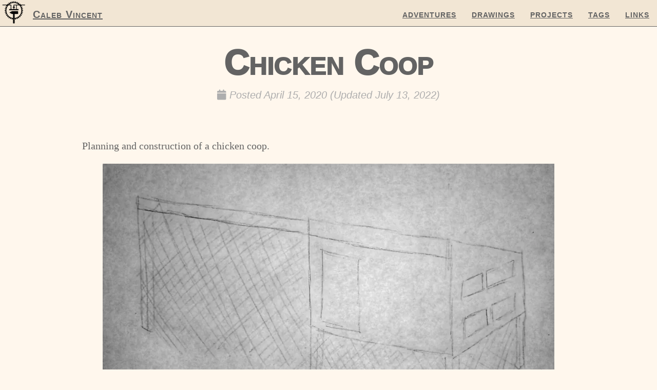

--- FILE ---
content_type: text/html; charset=utf-8
request_url: https://caleb-vincent.io/post/chicken_coop/
body_size: 11985
content:
<!doctype html><html lang=en itemscope itemtype=http://schema.org/WebPage><head><meta charset=utf-8><meta http-equiv=x-ua-compatible content="IE=edge"><meta name=viewport id=viewport content="width=device-width,initial-scale=1,maximum-scale=1"><script>window.onresize=function(){if(screen.width<200){var e=document.getElementById("viewport");e.setAttribute("content","user-scalable=no,width=200")}else e=document.getElementById("viewport"),e.setAttribute("content","user-scalable=yes,width=device-width")}</script><title>Chicken Coop - Caleb Vincent</title><meta name=description content="Planning and construction of a chicken coop"><meta name=author content="Caleb Vincent"><script type=application/ld+json>{"@context":"http://schema.org","@type":"WebSite","name":"Caleb Vincent","url":"https:\/\/caleb-vincent.io\/"}</script><script type=application/ld+json>{"@context":"http://schema.org","@type":"Organization","name":"","url":"https:\/\/caleb-vincent.io\/"}</script><script type=application/ld+json>{"@context":"http://schema.org","@type":"BreadcrumbList","itemListElement":[{"@type":"ListItem","position":1,"item":{"@id":"https:\/\/caleb-vincent.io\/","name":"home"}},{"@type":"ListItem","position":3,"item":{"@id":"https:\/\/caleb-vincent.io\/post\/chicken_coop\/","name":"Chicken coop"}}]}</script><script type=application/ld+json>{"@context":"http://schema.org","@type":"Article","author":{"name":"Caleb Vincent"},"headline":"Chicken Coop","description":"Planning and construction of a chicken coop","inLanguage":"en","wordCount":126,"datePublished":"2020-04-15T00:00:00","dateModified":"2020-04-15T00:00:00","image":"https:\/\/caleb-vincent.io\/img\/favicon.png","keywords":["drawing, wood"],"mainEntityOfPage":"https:\/\/caleb-vincent.io\/post\/chicken_coop\/","publisher":{"@type":"Organization","name":"https:\/\/caleb-vincent.io\/","logo":{"@type":"ImageObject","url":"https:\/\/caleb-vincent.io\/img\/favicon.png","height":60,"width":60}}}</script><meta property="og:title" content="Chicken Coop"><meta property="og:description" content="Planning and construction of a chicken coop"><meta property="og:image" content="https://caleb-vincent.io/img/favicon.png"><meta property="og:url" content="https://caleb-vincent.io/post/chicken_coop/"><meta property="og:type" content="website"><meta property="og:site_name" content="Caleb Vincent"><meta name=twitter:title content="Chicken Coop"><meta name=twitter:description content="Planning and construction of a chicken coop"><meta name=twitter:image content="https://caleb-vincent.io/img/favicon.png"><meta name=twitter:card content="summary_large_image"><link rel=canonical href=https://caleb-vincent.io/post/chicken_coop/><link href=https://caleb-vincent.io/img/favicon.png rel=icon type=image/x-icon><meta name=debug content="kind=page,type=post,layout=drawing,has-content"><meta name=generator content="Hugo 0.115.4"><link rel=alternate href=https://caleb-vincent.io/index.xml type=application/rss+xml title="Caleb Vincent"><link rel=stylesheet href=https://caleb-vincent.io/fontawesome/css/all.css><link rel=stylesheet href=https://caleb-vincent.io/css/main.css><link rel=stylesheet href=https://caleb-vincent.io/css/nav.css><link rel=stylesheet href=https://caleb-vincent.io/css/color.css></head><body><nav id=main-navbar><input type=checkbox id=navbar-toggle-cbox title="Toggle navigation">
<label title="Toggle navigation" for=navbar-toggle-cbox data-target=#navbar-menu aria-controls=navbar-menu><span class=sr-only>Toggle navigation</span>
<span class=icon-bar></span></label><div id=navbar-brand-logo><a class=no-visited title="Caleb Vincent" href=https://caleb-vincent.io/><img src=https://caleb-vincent.io/img/favicon.png alt="Caleb Vincent" width=48 height=48/></a></div><a class=no-visited id=navbar-brand href=https://caleb-vincent.io/>Caleb Vincent</a><ul class=collapse id=navbar-menu><li><a class=no-visited title=Adventures href=/adventure/>Adventures</a></li><li><a class=no-visited title=Drawings href=/categories/drawing/>Drawings</a></li><li><a class=no-visited title=Projects href=/categories/project/>Projects</a></li><li><a class=no-visited title=Tags href=/tags>Tags</a></li><li><a class=no-visited title=Links href=/links>Links</a></li></ul></nav><header><h1>Chicken Coop</h1><span class=post-meta><i class="fas fa-calendar"></i>&nbsp;Posted&nbsp;<span class=dt-published>April 15, 2020</span>&nbsp;(Updated&nbsp;<span class=dt-updated>July 13, 2022</span>)
<a href=/ rel=author class=u-author style=display:none></a></span></header><main class=h-entry><div style=display:none><span class=p-name>Chicken Coop</span>
<span class=u-url>https://caleb-vincent.io/post/chicken_coop/</span></div><article class=e-content><p>Planning and construction of a chicken coop.</p><link rel=stylesheet href=/css/photoswipe.min.css><figure id=figure-1 class=pswp-lightbox itemprop=associatedMedia itemscope itemtype=http://schema.org/ImageObject><a href=sketch_1.webp itemprop=contentUrl data-pswp-width=1125 data-pswp-height=648><img src=sketch_1_small.webp itemprop=thumbnail alt="Sketch 1"></a><figcaption><h6>First (left in existence) rough sketch</h6><p>This first draft was a light pencil sketch that resisted digitization.</p></figcaption></figure><figure id=figure-2 class=pswp-lightbox itemprop=associatedMedia itemscope itemtype=http://schema.org/ImageObject><a href=sketch_2.webp itemprop=contentUrl data-pswp-width=3774 data-pswp-height=3058><img src=sketch_2_small.webp itemprop=thumbnail alt="Sketch 2"></a><figcaption><h6>Refined second draft</h6><p>Some actual concern for dimensions was used for the second draft.</p></figcaption></figure><figure id=figure-3 class=pswp-lightbox itemprop=associatedMedia itemscope itemtype=http://schema.org/ImageObject><a href=model.webp itemprop=contentUrl data-pswp-width=820 data-pswp-height=757><img src=model.webp itemprop=thumbnail alt=Model></a><figcaption><h6>3D Modeled</h6><p>Having a scale drawing allows me to figure out what materials to order, and makes sure I don't forget how to do it. The green will be exposed to the elements and will be treated lumber, the brown can be the cheap stuff. The front and left go into the ground two feet, the other sides rest on the remains of an old barn foundation.</p></figcaption></figure><p><div class=columns><div class=column><figure id=figure-4 class=pswp-lightbox itemprop=associatedMedia itemscope itemtype=http://schema.org/ImageObject><a href=completed_left.jpg itemprop=contentUrl data-pswp-width=4096 data-pswp-height=3072><img src=completed_left_small.webp itemprop=thumbnail alt="Completed left"></a><figcaption><h6>Completed - Left Side</h6><p>Clear roofing has since been added over the run area.</p></figcaption></figure></div><div class=column><figure id=figure-5 class=pswp-lightbox itemprop=associatedMedia itemscope itemtype=http://schema.org/ImageObject><a href=completed_right.jpg itemprop=contentUrl data-pswp-width=4096 data-pswp-height=3072><img src=completed_right_small.webp itemprop=thumbnail alt="Completed right"></a><figcaption><h6>Completed - Right Side</h6><p>Several gaps have been sealed and painted since.</p></figcaption></figure></div></div></p></article><footer><div class=blog-tags><a class=no-visited href=https://caleb-vincent.io//tags/drawing/>drawing</a>&nbsp;
<a class=no-visited href=https://caleb-vincent.io//tags/wood/>wood</a>&nbsp;</div><details id=see-also><summary>See also</summary><ul><li><a href=/post/put-it-away/>Don't Put it Down, Put it AWAY!</a></li><li><a href=/post/2023-08-11_air-return-2/>Second Wooden Air Return</a></li><li><a href=/post/2023-07-29_young-work-table/>Work Table from Old Notebook</a></li><li><a href=/post/2023-02-12_comic-box/>Comic Box</a></li><li><a href=/post/2022-01-03-air-return/>Air Return Vent</a></li></ul></details></footer></main><nav class=pager><a id=previous href=https://caleb-vincent.io/post/library_shelves/ data-toggle=tooltip data-placement=top title="Library Shelves"><span class="fa-stack fa-sm"><i class="fas fa-arrow-left fa-stack-1x"></i></span>Previous Post</a><div></div><a id=next href=https://caleb-vincent.io/post/house02/ data-toggle=tooltip data-placement=top title="Small House">Next Post
<span class="fa-stack fa-sm"><i class="fas fa-arrow-right fa-stack-1x"></i></span></a></nav><footer><ul class=footer-links><li><a href=https://github.com/caleb-vincent title=GitHub target=_blank rel="me noopener noreferrer"><span class="fa-stack fa-lg"><i class="fas fa-square fa-stack-2x"></i>
<i class="fab fa-github fa-stack-1x fa-inverse"></i></span></a></li><li><a href=https://gitlab.com/caleb-vincent title=GitLab target=_blank rel="me noopener noreferrer"><span class="fa-stack fa-lg"><i class="fas fa-square fa-stack-2x"></i>
<i class="fab fa-gitlab fa-stack-1x fa-inverse"></i></span></a></li><li><a href=https://reddit.com/u/caleb-vincent title=Reddit target=_blank rel="me noopener noreferrer"><span class="fa-stack fa-lg"><i class="fas fa-square fa-stack-2x"></i>
<i class="fab fa-reddit-alien fa-stack-1x fa-inverse"></i></span></a></li><li><a href=https://linkedin.com/in/caleb-vincent-79a9221b title=LinkedIn target=_blank rel="me noopener noreferrer"><span class="fa-stack fa-lg"><i class="fas fa-square fa-stack-2x"></i>
<i class="fab fa-linkedin fa-stack-1x fa-inverse"></i></span></a></li><li><a href=https://stackoverflow.com/users/8734032/caleb-vincent title=StackOverflow target=_blank rel="me noopener noreferrer"><span class="fa-stack fa-lg"><i class="fas fa-square fa-stack-2x"></i>
<i class="fab fa-stack-overflow fa-stack-1x fa-inverse"></i></span></a></li><li><a href=https://www.youtube.com/channel/UCG2VsQRO1ZdotXbTR1RYoTw title=Youtube target=_blank rel="me noopener noreferrer"><span class="fa-stack fa-lg"><i class="fas fa-square fa-stack-2x"></i>
<i class="fab fa-youtube fa-stack-1x fa-inverse"></i></span></a></li><li><a href=https://itch.io/profile/caleb-vincent title=Itch.io target=_blank rel="me noopener noreferrer"><span class="fa-stack fa-lg"><i class="fas fa-square fa-stack-2x"></i>
<i class="fas fa-gamepad fa-stack-1x fa-inverse"></i></span></a></li><li><a href=https://kbin.social/u/caleb-vincent title=Mastodon target=_blank rel="me noopener noreferrer"><span class="fa-stack fa-lg"><i class="fas fa-square fa-stack-2x"></i>
<i class="fab fa-mastodon fa-stack-1x fa-inverse"></i></span></a></li><li><a href="https://play.google.com/store/apps/developer?id=Caleb+Vincent" title="Google Play" target=_blank rel="me noopener noreferrer"><span class="fa-stack fa-lg"><i class="fas fa-square fa-stack-2x"></i>
<i class="fab fa-google-play fa-stack-1x fa-inverse"></i></span></a></li><li><a href=https://www.redbubble.com/people/caleb-vincent/ title=Store target=_blank rel="me noopener noreferrer"><span class="fa-stack fa-lg"><i class="fas fa-square fa-stack-2x"></i>
<i class="fas fa-store fa-stack-1x fa-inverse"></i></span></a></li><li><a href=https://caleb-vincent.io/index.xml title=RSS><span class="fa-stack fa-lg"><i class="fas fa-square fa-stack-2x"></i>
<i class="fas fa-rss-square fa-stack-1x fa-inverse"></i></span></a></li></ul><p>Caleb Vincent
&nbsp;&bull;&nbsp;&copy;
2018 - 2025
&nbsp;&bull;&nbsp;
<a href=https://caleb-vincent.io/>Caleb Vincent</a></p><p><a href=https://gohugo.io>Hugo v0.115.4</a> powered &nbsp;&bull;&nbsp; Theme <a href=https://gitlab.com/caleb-vincent/lessbeautifulhugo>Less Beautiful Hugo</a> adapted from <a href=https://github.com/halogenica/beautifulhugo>Beautiful Hugo</a></p></footer><script type=module src=https://caleb-vincent.io/js/load-photoswipe.js></script>
<details class="h-card vcard" style=display:none><summary>About the Author</summary><p><a rel=me href=https://caleb-vincent.io class="p-name u-url fn url">Caleb Vincent</a></p><ul><li><span class=p-family-name>Vincent</span>, <span class=p-given-name>Caleb</span></li><li><span class="p-region region">Vermont</span>, <span class="p-country-name country">U.S.A.</span></li></ul><span class=p-logo>https://caleb-vincent.io/img/logo.svg</span><p class=p-note>A software engineer in commercial aviation datalink, but has other random projects that sometimes get put on the internet.</p></details></body></html>

--- FILE ---
content_type: text/css; charset=utf-8
request_url: https://caleb-vincent.io/css/main.css
body_size: 14940
content:
/****************************************
  General tags
/****************************************/

* {
  -webkit-box-sizing: border-box;
  -moz-box-sizing: border-box;
  box-sizing: border-box;
  border-color: var(--color-border);
}

*:before,
*:after {
  -webkit-box-sizing: border-box;
  -moz-box-sizing: border-box;
  box-sizing: border-box;
}

::-moz-selection{
  text-shadow: none;
  color: var(--color-highlight-text);
  background: var(--color-highlight-background);
}
::selection, ::selection {
  text-shadow: none;
  color: var(--color-highlight-text);
  background: var(--color-highlight-background);
}

@media (prefers-color-scheme: dark) {
  ::-moz-selection{
    text-shadow: none;
  }
  ::selection, ::selection {
    text-shadow: none;
  }
}

*:focus-visible{
  outline-offset: 5px;
  outline: 2px auto;
  outline-color: var(--color-blue);
}

html {
  font-size: 10px;
  -webkit-tap-highlight-color: rgba(0, 0, 0, 0);
  color: var(--color-main-text);
}

@media only print{
  html{
    color: black;
  }
}

body{
  font-family: Georgia, Times, serif;
  margin: 0px 2px;
  font-size: 2rem;
  position: relative;
  line-height: 1.42857143;
  display: flex;
  flex-flow: column;
  height: 100vh;
  background: var(--color-background);
}

@media only screen and (max-width: 320px) {
  body{
    font-family: Helvetica, Arial, sans-serif;
  }

}

.text-muted {
    color: var(--color-muted-text);
}

.h2,h2{font-size:2em;}
.h3,h3{font-size:1.7em;}
.h4,h4{font-size:1.5em;}
.h5,h5{font-size:1.3em;}
.h6,h6{font-size:1em;display:inline;}

h1,h2,h3,h4,h5,h6 {
  font-family: Helvetica, Arial, sans-serif;
  font-weight: bold;
   margin: 0.5em auto 0em;
   page-break-after: avoid;
}

h1{
  text-align:center;
}

h6:before{
  content: "";
  display: block;
  margin-top: 0.5em;
}


h6:after{
  content: "";
  display: inline-block;
  margin-right: 0.3em;
}

h6+p{
  display: inline;
}

p {
  line-height: 1.5;
  margin: 0.5em 0;
}

a {
  color: var(--color-blue);
}

a:visited{
  text-decoration: none;
}

a:visited:not(.no-visited) {
  color: var(--color-red);
}

a:hover,
a:focus {
  text-decoration: underline!important;
  color: var(--color-cyan)!important;
}

mark {
  background-color: var(--color-highlight-background);
  color: var(--color-highlight-text);
}

dfn[title] {
  text-decoration: underline dotted;
}

img {
  display: block;
  margin: auto;
  max-width: 100%;
  max-height: calc(100vh - 64px/*navbar height*/ - 1.5em/*scrolling alignment*/);
}

img::selection {
  filter: blur(10);
  background: var(--color-image-selected);
}

img::-moz-selection {
  filter: blur(10);
  background: var(--color-image-selected);
}

/* TODO: is this really needed? */
figure:not(.dark) img,
img.white {
  background-color: var(--color-image-background);
}

blockquote {
  font-style: oblique;
  margin-left: 1em;
  padding-left: .5em;
  border-left: 3px solid;
  page-break-inside:avoid;
}

blockquote p:first-child {
  margin-top: 0;
}

blockquote :is(em, i){
  font-style: normal;
}

blockquote cite{
  padding-left: 1em;
  font-style: normal;
}

hr {
    -webkit-box-sizing: content-box;
    -moz-box-sizing: content-box;
    box-sizing: content-box;
    height: 0;
    border: 0;
    border-top-style: solid;
    border-top-width: 1px;
}


hr.small {
  max-width: 100px;
  margin: 15px auto;
  border-width: 4px;
  border-radius: 3px;
}

hr.medium {
  max-width: 300px;
  margin: 15px auto;
  border-width: 4px;
  border-radius: 3px;
}

hr.full {
  max-width: 100%;
  margin: 15px auto;
  border-width: 4px;
  border-radius: 3px;
}

table {
  border-style: solid;
  border-color: inherit;
  padding: 0;
  border-collapse: collapse;
  border-spacing: 0;
  border-width: 1px;
  margin: 0em;
}

table tr {
  margin: 0;
  padding: 0;
  background-color: var(--color-background);
}

table tr:nth-child(2n) {
  background-color: var(--color-box-background);
}

thead tr{
  font-variant: small-caps;
  font-weight: bold;
  border-bottom-style: solid;
  border-bottom-width: 3px;
  background-color: var(--color-box-background);
}

table tr th {
  font-weight: bold;
  border-style: solid;
  text-align: left;
  border-width: 1px;
  margin: 0;
  padding: 6px 13px;
}

table tr td {
  border-style: solid;
  text-align: left;
  border-width: 1px;
  margin: 0;
  padding: 6px 13px;
}


table tr th :first-child,
table tr td :first-child {
  margin-top: 0;
}
table tr th :last-child,
table tr td :last-child {
  margin-bottom: 0;
}

/* When tables are within a text box, swap the row colors */
.well table tr {
  background-color: var(--color-box-background);
}
.well table tr:nth-child(2n) {
  background-color: var(--color-background);;
}

.well thead tr th{
  background-color: var(--color-background);;
}

pre{
  font-size: 0.8em;
  padding: 0.5em;
  border-width: 1px;
  border-style: solid;
  border-color: inherit;
  white-space: pre-wrap;
  background-color: var(--color-pre-background);
  color: var(--color-pre-text);
}

code{
  color: var(--color-magenta);
}

.button,
button,
input,
textarea,
select{
  border-width: 1px;
  border-style: solid;
  font-size: 0.8em;
  padding: 0.5em;
  font-family: Helvetica, Arial, sans-serif;
  margin: 0.1em;
  background-color: var(--color-box-background);
}

.button,
button{
  box-shadow: -2px 2px, -1px 1px, -0px 0px;
  transition: all .1s ease;
}

label.button{
  margin-bottom: 7px;
  margin-left: 3px;
}

.button:active,
button:active{
  box-shadow: none;
  transform: translate(-2px, 2px);
}

.button:hover,
button:hover{
  color: var(--color-cyan);
  border-color: var(--color-cyan);
}

input:disabled,
textarea:disabled,
.button:disabled,
button:disabled,
button[disabled],
.button[disabled],
button:disabled:hover{
  background-color: var(--color-background);
  color: var(--color-muted-text);
  border-color: var(--color-border);
}

textarea{
  font-size: inherit;
}

label{
  display: inline-block;
  max-width: 100%;
  margin-bottom: 5px;
  font-weight: 700;
}

fieldset{
  border-style: solid;
}

legend{
  color: var(--color-border);
}

::placeholder{
  font-size: 0.8em;
  color: var(--color-muted-text);
}

::-ms-input-placeholder {
  font-size: 0.8em;
  color: var(--color-muted-text);
}

.box{
  display: inline-block;
  margin: 0.5em auto 1em;
}


figure.captioned + figure {
  margin-top: 4em;
}

figcaption>h6{

  margin: 0px;
}

details{
  margin-bottom: 0.5em;
  border-width: 1px;
  border-style:solid;
  border-top: none;
  border-bottom-style: none;
}

summary{
  font-weight: bold;
  padding: 0.2em 0.5em;
  border-width: 1px;
  border-style:solid;
  border-right: none;
  border-left: none;
    color: var(--color-pre-text);
    background-color: var(--color-box-background);
}

details[open]{
  padding: 0.5em;
  border-bottom-style: solid;
}

details[open]>summary{
  margin: -0.5em -0.5em .2em;
}

li{
  line-height: 1.5;
  margin-bottom: 0.5em;
}

summary>h1,
summary>h2,
summary>h3,
summary>h4,
summary>h5,
summary>h6{
  display: contents;
  margin-top: 0px;
  margin-bottom: 0px;
}

aside summary,
.well summary{
  background-color: var(--color-background);
}

/****************************************
  Header
/****************************************/

header{
  font-family: Helvetica, Arial, sans-serif;
  max-width: 1280px;
  margin: 2em auto;
  text-align: center;
}

header>h1{
  font-size: 3.4em;
  margin-bottom: 0em;
  font-variant: small-caps;
  font-weight: 920;
}

@media only screen and (max-width: 768px) {
  header>h1{
    font-size: 3em;
  }
}

header>h5{
  margin: 0em auto .5em;
}

/* Additional text included in header */
header>span,
header>p {
  font-style: italic;
  color: var(--color-muted-text);
}


/****************************************
  Main
/****************************************/

body>main{
  max-width: 960px;
  margin: 1em auto;
  margin-bottom: 0;
}

body article p + p {
    margin: 0.5em auto 0;
}

article li + li {
  margin-top: .3em;
}

main>article{
  margin-bottom: .5em;
}

/****************************************
  Body Footer
/****************************************/

body>footer {
  font-family: Helvetica, Arial, sans-serif;
  padding: 0px;
  padding-bottom: 8px;
  border-top-width: 1px;
  border-top-style: solid;
  font-size: 0.8em;
  text-align: center;
  display: block;
  margin-top: auto;
  background: var(--color-box-background);
}

body>footer .footer-links li{
  margin: 8px 8px;
}

body>footer .footer-links li a{
color: var(--color-image-foreground)
}

body>footer>ul{
  margin: 1% auto;
  max-width: 960px;
  list-style: none;
  margin-top: 0px;
  margin-bottom: 0px;
}

@media only print{
  body>footer>ul{
    display: none;
  }
}

body>footer>ul>li{
  display: inline-block;
  margin-left: 1em;
  margin-right: 1em;
}

body>footer p + p{
    margin: 12px 0 6px 0;
}

body>footer i {
  color: var(--color-image-forground);
}

/****************************************
  Pager
/****************************************/

nav.pager{
  display: flex;
  flex-wrap: wrap;
  justify-content: space-around;
  gap: 1em;
  background: var(--color-background);
  z-index: -1;
}

@media only screen and (min-height: 900px) {
  nav.pager{
    position: sticky;
    bottom: 0em;
  }
}

nav.pager>a {
  font-family: Helvetica, Arial, sans-serif;
  text-transform: uppercase;
  font-weight: bold;
  font-size: 1em;
  margin: 0.5em;
}

/* Use a div to simulate space-between for wider screens */
nav.pager>div{
  flex-grow: 256;
  content: "";
}

/* Hide padding on narrow screens */
@media only screen and (max-width: 640px) {
  nav.pager>div{
    display: none;
  }
}


/* Since we messed with the body width... */
@media only screen and (max-width: 2048px) {
  nav.pager{
    z-index: 1;
  }
}

@media only print{
  nav.pager{
    display: none;
  }
}

/****************************************
  Posts List
/****************************************/

.posts-list {
  list-style: none;
  padding-left: 0;
}

/****************************************
  Post Preview
/****************************************/

.post-preview {
  padding: 20px 0;
  border-bottom-style: solid;
  border-bottom-width: 1px;
}

@media only screen and (min-width: 768px) {
  .post-preview {
    padding: 35px 0;
  }
}

.post-preview:last-child {
  border-bottom: 0;
}

.post-preview>a:not(:hover) {
  text-decoration: none;
    color: var(--color-main-text);
}

.post-preview h2 {
  font-variant: small-caps;
  margin: 0 auto .2em;
  font-size: 2em;
  font-weight: 910;
}

.post-preview h3 {
  margin: 0;
  margin-bottom: 10px;
  font-size: 1.1em;
}

.post-preview .img-title{
  max-height: 33vh;
  width: auto;
}

.post-preview .post-meta,
.post-heading .post-meta{
  font-family: Helvetica, Arial, sans-serif;
  font-variant: small-caps;
  font-style: italic;
  color: var(--color-muted-text);
}

.post-preview .post-meta a,
.post-heading .post-meta a{
  text-decoration: none;
}

/****************************************
  Article Footer
/****************************************/

main>footer,
article footer {
  font-family: Helvetica, Arial, sans-serif;
  padding: .5em;
  border-top: 1px solid;
  border-bottom: 1px solid;
  font-size: 0.8em;
  text-align: center;
  display: block;
  margin: 1em 0px 0px;
}

/****************************************
  Tags
/****************************************/

.blog-tags {
  font-family: Helvetica, Arial, sans-serif;
  font-size: 16px;
  margin: 0.5em 0px;
  text-align: center;
}

.blog-tags:before {
  content: "Tags: ";
}

.blog-tags a {
  font-variant: small-caps;
  padding: 0px 5px;
}

.blog-tags a:before {
  content: "#";
}

.blog-tags a:not(hover) {
  text-decoration: none;
}

.post-preview .blog-tags {
  margin-top: 5px;
  margin-bottom: 0;
}

@media only screen and (min-width: 768px) {
  .post-preview .blog-tags {
    margin-top: 10px;
  }
}

/****************************************
  Social Sharing Bar
/****************************************/

#social-share{
  list-style: none;
  text-align: center;
  padding-left: 0px;
  margin: 1em 0px;
}

#social-share li{
  margin: auto 1em;
  display: inline-block;
}

#social-share li{
  margin: auto 1em;
  display: inline-block;
}

#social-share li:first-child{
  font-family: Helvetica, Arial, sans-serif;
  margin-right: 0.5em;
  font-size: 0.8em;
  padding-bottom: .1em;
}

#social-share i{
  color: var(--color-main-text);
}

@media only print{
  #social-share{
    display: none;
  }
}

/****************************************
  See Also
/****************************************/

#see-also {
  text-align: left;
}

#see-also summary{
  font-variant: small-caps;
  text-align: center;
}

#see-also ul{
  list-style: none;
  padding-left: 0px;
}

#see-also li{
  margin: .5em;
}

/****************************************
  Well
/****************************************/

.well{
  padding: .5em;
  margin: 0.5em;
}


.well,
aside {
  border: 1px solid;
  background-color: var(--color-box-background);
  page-break-inside:avoid;
}

/****************************************
  Aside
/****************************************/

aside{
  padding: 0.5em;
  margin: 1em;
  margin-top: 0em;
}

@media only screen and (min-width: 800px) {
  aside {
    display: inline-block;
    float: right;
    width: 35%;
    position: relative;
    left: 10%;
    margin-left: -9%;
    margin-right: 11%;
  }
}

@media only screen and (min-width: 1280px) {
  aside {
    position: relative;
    float: right;
    left: 30%;
    margin-left: -29%;
    margin-right: 15%;
    max-width: 25%;
  }
}


@media only screen and (min-width: 1472px) {
  aside {
    position: relative;
    float: right;
    left: 50%;
    margin-left: -49%;
    margin-right: 25%;
    max-width: 33%;
  }
}


@media only screen and (min-width: 1760px) {
  aside {
    position: relative;
    float: right;
    left: 90%;
    margin-left: -91%;
    margin-right: 50%;
    max-width: 50%;
  }
}

aside>cite {
  display: block;
  width: 100%;
  border-top: 1px solid;
}

/****************************************
  Tags Page
/****************************************/

.term-listing{
  width: 100%;
  max-width: 800px;
  font-size: 1rem;
  padding: .5em;
}

.term-listing summary {
  font-variant: small-caps;
  padding: 4px;
}

.term-listing summary h2 .badge{
  display: inline-block;
  min-width: 2em;
  padding: .1em .3em calc(.1em - 1px);
  font-weight: 900;
  font-size: 0.8em;
  text-align: center;
  white-space: nowrap;
  vertical-align: middle;
  float: right;
  border-radius: .75em;
  background-color: var(--color-image-background);
}

div.panel-collapse ul>li {
  list-style: none;
}

/****************************************
  Columns
/****************************************/


div.columns {
  width:100%;
  overflow:auto;
  display: grid;
  grid-auto-flow: column;
  grid-column-gap: 0.5em;
}

@media only screen and (max-width:720px) {
  div.columns {
  grid-template-columns: unset!important;
  grid-auto-flow: row!important;
  }
}
@media only screen and (min-width:720px) {
  div.columns>*.column>*{
    margin: 0!important; /* some things have their own margins which can make things weird */
  }
}

/****************************************
  Other Printing
/****************************************/

figure *,
aside *,
.well *{
    page-break-after:avoid;
    page-break-before:avoid;
    page-break-inside:avoid;
}



--- FILE ---
content_type: text/css; charset=utf-8
request_url: https://caleb-vincent.io/css/nav.css
body_size: 4101
content:

/****************************************
  Navbar
/****************************************/

#navbar-toggle-cbox {
  width: 0px;
  height: 0px;
}

@media only screen and (min-width: 769px) {
  #navbar-toggle-cbox{
    display: none;
  }
}

#navbar-toggle-cbox:checked ~ #navbar-menu {
    display: block;
}


#navbar-toggle-cbox:checked ~ label .icon-bar:before{
  transform: rotate(90deg);
  top: 0px;
  transition: all .2s;
  width: 24px;
}

#navbar-toggle-cbox:checked ~ label .icon-bar{
  transform: rotate(-45deg);
  margin-left: -1px;
  margin-right: -1px;
  transition: all .2s;
  width: 24px
}

#navbar-toggle-cbox:checked ~ label .icon-bar:after{
  transform: rotate(-90deg);
  top: -1px;
  width: 24px;
  transition: all .2s;
}

@media only print {
  #main-navbar{
    display: none;
  }
}

#main-navbar {
  position: fixed;
  right: 0;
  left: 0;
  z-index: 1030;
  top: 0;
  font-family: Helvetica, Arial, sans-serif;
  font-size: 20px;
  height: 52px;
  border-bottom: 1px solid;
  border-width: 0 0 1px;
}


#navbar-brand {
  position: absolute;
  left: 50px;
  top: 0px;
  padding: 14px;
}

@media (max-width: 320px) {
  #navbar-brand {
    display: none;
  }
}

#navbar-brand > img {
  display: block;
}

#navbar-brand-logo {
  position: absolute;
  width: 50px;
  margin: 1px 2px;
  height: 50px;
  top: 0px;
}

#main-navbar a {
  font-weight: 900;
  font-variant: small-caps;
  letter-spacing: 1px;
  color: var(--color-main-text);
}

#main-navbar>label {
  float: right;
  padding: 9px 10px;
  margin: 5px 8px 5px;
  border: 1px solid;
  border-radius: 4px;
  background: var(--color-box-background);
}

@media (min-width: 769px){
  #main-navbar>label {
    display: none;
  }
}

#main-navbar>label .icon-bar:before {
  content: "";
  display: block;
  width: 22px;
  position: relative;
  top: -7px;
  background: inherit;
  height: 2px;
  transition: all .2s;
}

#main-navbar>label .icon-bar {
  display: block;
  width: 22px;
  height: 2px;
  margin: 8px 0px;
  transition: all .2s;
  background-color: var(--color-border);
}


#main-navbar>label .icon-bar:after {
  content: "";
  display: block;
  width: 22px;
  position: relative;
  top: 5px;
  background: inherit;
  height: 2px;
  transition: all .2s;
}

input#navbar-toggle-cbox:focus-visible ~ label{
  outline-offset: 7px;
  outline: 1px auto;
}

#main-navbar ul {
  list-style: none;
  padding-left: 0;
}

#navbar-menu {
  padding: 0px;
  display: none;
  border-bottom: 1px solid;
}


#navbar-menu li ul {
  display: none;
}

#navbar-menu li:hover {
  cursor: pointer;
}


#navbar-menu>li:focus-within ul,
#navbar-menu>li:hover ul {
  display: block;
  position: absolute;
  left: 0;
  border-style: solid;
  border-width: 0px 1px 1px;
}

#navbar-menu>li:focus-within ul li
#navbar-menu>li:hover ul li {
  display: block;
}



@media only screen and (max-width: 768px) {
  #navbar-menu {
    margin: 0px;
    padding-left: 4px;
    overflow-x: visible;
    float: left!important;
    width: 100%;
    height: 100vh;
  }


  #navbar-menu li:focus-within ul,
  #navbar-menu li:hover ul {
    border-style: none;
    position: initial;
  }

  #navbar-menu li,
  #navbar-menu li {
    display: inline-block
  }

}

@media only screen and (min-width: 769px) {
  #navbar-menu{
    float: right!important;
    margin: 0;
    display: block!important;
    height: 52px;
    padding-top: 8px;
  }
}

#main-navbar ul li {
  display: inline-block;
  text-transform: uppercase;
  position: relative;
  font-size: 14px;
}

@media only screen and (max-width: 768px) {
  #main-navbar>ul{
    position: absolute;
    top: 52px;
    }

  #navbar-menu li{
    width: 100%;
  }

  #main-navbar li ul li {
    padding-left: 1.5em;
  }
}

#navbar-menu li a{
  padding: 11px 15px;
  position: relative;
  display: inline-block;
}

#main-navbar li div a{
  padding: 10px 25px;
}

@media only screen and (min-width: 769px) {
  #main-navbar li div a{
    padding-top: 0px;
    padding-bottom: 0px;
  }
}

#navbar-menu,
#navbar-menu>li:focus-within ul,
#navbar-menu>li:hover ul,
#main-navbar {
  background: var(--color-box-background);
}

input#navbar-toggle-cbox:focus-visible ~ label{
  outline-color: var(--color-blue);
}

input#navbar-toggle-cbox:hover ~ label .icon-bar,
input#navbar-toggle-cbox:focus ~ label .icon-bar{
  background-color: var(--color-cyan);
}

input#navbar-toggle-cbox:hover ~ label,
input#navbar-toggle-cbox:focus ~ label{
  border-color: var(--color-cyan);
}



--- FILE ---
content_type: text/css; charset=utf-8
request_url: https://caleb-vincent.io/css/color.css
body_size: 927
content:
/* --- General --- */


@media (prefers-color-scheme: dark) {
  :root {
    --color-image-background: #FFFDFB;
    --color-highlight-background: #FFF7ED;
    --color-pre-text: #FFF7ED;
    --color-border: #F2E6D4;
    --color-main-text: #DEDEDE;
    --color-muted-text: #AEAEAE;
    --color-image-selected: #AEAEAE;
    --color-pre-background: #3E4044;
    --color-highlight-text: #636363;
    --color-box-background: #3E4044;
    --color-background: #181B1F;
    --color-image-foreground: #181B1F;
    --color-disabled-text: #181B1F;
  }
}

@media (prefers-color-scheme: light) {
  :root {
    --color-image-background: #FFFDFB;
    --color-highlight-background: #181B1F;
    --color-pre-text: #181B1F;
    --color-border: #3E4044;
    --color-main-text: #636363;
    --color-muted-text: #AEAEAE;
    --color-image-selected: #AEAEAE;
    --color-highlight-text: #DEDEDE;
    --color-pre-background: #636363 ;
    --color-box-background: #F2E6D4;
    --color-background: #FFF7ED;
    --color-image-foreground: #181B1F;
    --color-disabled-text: #FFF7ED;
  }
}

:root {
  --color-red: #F58C81;
  --color-orange: #E09F47;
  --color-yellow: #A9B852;
  --color-green: #54C794;
  --color-cyan: #00C4D7;
  --color-blue: #6EB2FD;
  --color-purple: #B69CF6;
  --color-magenta: #E58CC5;
}



--- FILE ---
content_type: application/javascript
request_url: https://caleb-vincent.io/js/load-photoswipe.js
body_size: 2051
content:
import PhotoSwipeLightbox from '/js/photoswipe-lightbox.esm.min.js';
import PhotoSwipe from '/js/photoswipe.esm.min.js';

const lightbox = new PhotoSwipeLightbox({
  gallery: document.querySelectorAll(':not(.gallery)>figure.pswp-lightbox'),
  children: 'a[itemprop=contentUrl]',
  pswpModule: PhotoSwipe,
  preloadFirstSlide: false,
  showHideAnimationType: 'none',
  showAnimationDuration: 0,
  hideAnimationDuration: 0,
  useContentPlaceholder: false
});
lightbox.on('uiRegister', function() {
lightbox.pswp.ui.registerElement({
  name: 'custom-caption',
  order: 9,
  isButton: false,
  appendTo: 'root',
  html: 'Caption text',
  onInit: (el, pswp) => {
    lightbox.pswp.on('change', () => {
      const currSlideElement = lightbox.pswp.currSlide.data.element.parentNode;
      let captionHTML = '';
      if (currSlideElement) {
        const hiddenCaption = currSlideElement.querySelector('figcaption');
        if (hiddenCaption) {
          // get caption from element with class hidden-caption-content
          captionHTML = hiddenCaption.innerHTML;
        }
      }
      el.innerHTML = captionHTML || '';
    });
  }
});
});
lightbox.addFilter('placeholderSrc', (placeholderSrc, content) => {
return false;
});
lightbox.init();

const gallery = new PhotoSwipeLightbox({
  gallery: document.querySelectorAll('.gallery'),
  children: 'figure.pswp-lightbox>a[itemprop=contentUrl]',
  pswpModule: PhotoSwipe,
  preloadFirstSlide: false,
  preload: [0, 0],/*I can dream*/
  showHideAnimationType: 'none',
  showAnimationDuration: 0,
  zoomAnimationDuration: false,
  hideAnimationDuration: 0,
  useContentPlaceholder: false
});

gallery.on('uiRegister', function() {
gallery.pswp.ui.registerElement({
  name: 'custom-caption',
  order: 9,
  isButton: false,
  appendTo: 'root',
  html: 'Caption text',
  onInit: (el, pswp) => {
    gallery.pswp.on('change', () => {
      const currSlideElement = gallery.pswp.currSlide.data.element.parentNode;
      let captionHTML = '';
      if (currSlideElement) {
        const hiddenCaption = currSlideElement.querySelector('figcaption');
        if (hiddenCaption) {
          // get caption from element with class hidden-caption-content
          captionHTML = hiddenCaption.innerHTML;
        }
      }
      el.innerHTML = captionHTML || '';
    });
  }
});
});
gallery.addFilter('placeholderSrc', (placeholderSrc, content) => {
return false;
});
gallery.init();
